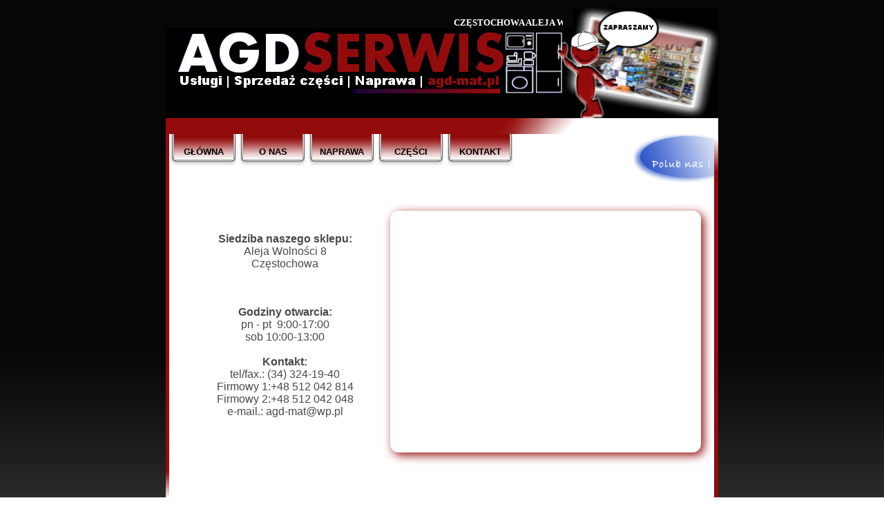

--- FILE ---
content_type: text/html
request_url: http://agd-mat.pl/kontakt.html
body_size: 3069
content:

<head>
<meta http-equiv="Content-Language" content="pl">
<meta http-equiv="Content-Type" content="text/html; charset=UTF-8" >
<meta name="Keywords" content="sprzęt, agd, naprawa, serwis, części, braun, usługi agd, oryginalne, zamienniki, amica, whirlpool, polar, mastercook, zelmer, bosch, siemens, samsung, lg, beko, ardo, panasonic, philips, elektrolux, aeg, daewoo, candy, naprawa sprzętu, serwis pogwarancyjny, serwis gwarancyjny Braun, sprzedaż wysyłkowa, odkurzacze, roboty kuchenne, szczoteczki, lodówki, mikrofale, kuchenki, ekspresy, golarki, czajniki">
<meta name="Robots" content="ALL" >



<title>Serwis i Sprzedaż Części AGD Częstochowa Aleja Wolności 8 | KONTAKT</title>
<style>
    c { background:url('img/menu_css.png') no-repeat 0 0; width:100px;  height:37px;  display:block; padding-top:18px; text-align:center;}
    c:hover {background-position: 0 -61px}
.style2 {
	text-align: center;
	font-family: Arial;
	margin-top: 0;
	margin-bottom: 0;
	color: #494949;
}
.style3 {
	text-align: center;
	font-family: Arial;
	margin-top: 0;
	margin-bottom: 0;
	font-weight: 700;
	color: #494949;
}
.style4 {
	border-width: 0px;
	text-align: center;
	width: 757px;
}
</style>

<link rel="Shortcut icon" href="img/favicon.ico" />

<script language="JavaScript" fptype="dynamicanimation">
<!--
function dynAnimation() {}
function clickSwapImg() {}
//-->
</script>
<script language="JavaScript1.2" fptype="dynamicanimation" src="animate.js">
</script>


</head>

<body onload="dynAnimation()" language="Javascript1.2" style="background-image: url('img/tlo2_small.jpg')">


<div align="center">
  <center>
  <table border="1" cellpadding="0" cellspacing="0" style="border-width:0; border-collapse: collapse" bordercolor="#111111" width="76%" height="106">
    <tr>
      <td width="100%" height="106" style="border-style: none; border-width: medium">
      <div align="center">
        <center>
        <table border="1" cellpadding="0" cellspacing="0" style="border-width:0; border-collapse: collapse" bordercolor="#111111" width="798">
          <tr>
            <td width="800" align="center" style="border-style: none; border-width: medium">
            <table border="1" cellpadding="0" cellspacing="0" style="border-width:0; border-collapse: collapse" bordercolor="#111111" width="595" height="501">
              <tr>
                <td width="691" height="26" bordercolor="#930B0B" style="border-style: none; border-width: medium" valign="bottom">
                <p style="margin-top: 17; margin-bottom: 0" align="center"><b>
                <font color="#FFFFFF" face="Arial Black" size="2">
                <marquee scrollamount="5" width="560">CZĘSTOCHOWA ALEJA WOLNOŚCI 8</marquee></font></b></td>
                <td width="268" height="111" bordercolor="#930B0B" style="border-style: none; border-width: medium" valign="bottom" rowspan="2">
                <img border="0" src="img/logo_agd_serwis9.png" width="210" height="160"></td>
              </tr>
              <tr>
                <td width="691" height="83" bordercolor="#930B0B" style="border-style: none; border-width: medium" valign="bottom">
                <img border="0" src="img/logo_agd_serwis8.png" width="590" height="130"></td>
              </tr>
              <tr>
                <td width="978" bgcolor="#FFFFFF" style="border:medium none #930B0B; " colspan="2" height="315" valign="top">
                <table border="1" cellpadding="0" cellspacing="0" style="border-collapse: collapse; border-width: 0" bordercolor="#111111" width="800" height="147">
                  <tr>
                    <td width="14" bgcolor="#930B0B" style="border-style: none; border-width: medium" rowspan="3" height="95">
					&nbsp;</td>
                    <td width="608" style="border-style: none; border-width: medium" height="1" bgcolor="#050546" background="img/menu_1.png" colspan="7">
                    <p style="margin-top: 0; margin-bottom: 0" align="right">&nbsp;</td>
                    <td width="14" style="border-style: none; border-width: medium" rowspan="3" height="95" background="img/menu_4.png">
					&nbsp;</td>
                  </tr>
                  <tr>
                    <td width="26" style="border-style: none; border-width: medium" height="42" bgcolor="#FFFFFF" valign="top" background="img/menu_css_2.png">
                    <p style="margin-top: 0; margin-bottom: 0"> 
                    <c><font size="2" color="#050546" face="Arimo"><a href="index.php" style="text-decoration: none; font-weight: 700">
                    <font color="#000000">GŁÓWNA</font></a></font></p>
                    </td>
                    <td width="41" style="border-style: none; border-width: medium" height="42" bgcolor="#FFFFFF" valign="top" background="img/menu_css_2.png">
                    <b> 
                    <c><font color="#FFFFFF" face="Arimo"> 
                    <a href="onas.html" style="text-decoration: none; font-weight: 700">
                    <font size="2" color="#000000">O NAS</font></a></font></td>
                    <td width="57" style="border-style: none; border-width: medium" height="42" bgcolor="#FFFFFF" valign="top" background="img/menu_css_2.png">
                    <b> 
                    <c><font color="#FFFFFF" face="Arimo"> 
                    <a href="naprawa.html" style="text-decoration: none; font-weight: 700">
                    <font size="2" color="#000000">NAPRAWA</font></a></font></td>
                    <td width="31" style="border-style: none; border-width: medium" height="42" bgcolor="#FFFFFF" valign="top" background="img/menu_css_2.png">
                    <b> 
                    <c><font color="#FFFFFF" face="Arimo"> 
                    <a href="czesci.html" style="text-decoration: none; font-weight: 700">
                    <font size="2" color="#000000">CZĘŚCI</font></a></font></td>
                    <td width="44" style="border-style: none; border-width: medium" height="42" bgcolor="#FFFFFF" valign="top" background="img/menu_css_2.png">
                    <c><font size="2" color="#050546" face="Arimo"><a href="kontakt.html" style="text-decoration: none; font-weight: 700">
                    <font color="#000000">KONTAKT</font></a></font></td>
                    <td width="252" style="border-style: none; border-width: medium" height="45" bgcolor="#FFFFFF" valign="top">
                    &nbsp;<p>&nbsp;</td>
                    <td width="157" style="border-style: none; border-width: medium" height="42" bgcolor="#FFFFFF" background="img/fb_social_tlo.png">
                    <p align="center" style="margin-top: -26; margin-bottom: 0">
                    &nbsp;<iframe src="http://www.facebook.com/plugins/like.php?href=http://agd-mat.pl&amp;width&amp;layout=button_count&amp;action=like&amp;show_faces=true&amp;share=false&amp;height=21" scrolling="no" frameborder="0" style="border:medium none; overflow:hidden; height:21;width:108" allowTransparency="true" align="left"></iframe>&nbsp;&nbsp;
                    <b><i><font face="Chiller" color="#FFFFFF" size="4">&nbsp;</font></i></b></td>
                  </tr>
                  <tr>
                    <td width="608" style="border-style: none; border-width: medium" height="1" valign="top" colspan="7">
                    <p style="margin-top: -20; margin-bottom: 0"><b><font color="#FFFFFF" face="Arimo">&nbsp; </font></b></td>
                  </tr>
                  <tr>
                    <td width="14" style="border-style: none; border-width: medium" height="25" bgcolor="#930B0B">
					&nbsp;</td>
                    <td width="608" style="border-style: solid; border-width: 0px" height="1" valign="top" colspan="7">
                    <table border="1" cellpadding="0" cellspacing="0" class="style4" align="center">
                      <tr style="border-width: 0px">
                        <td valign="top" class="style4" style="width: 5959px; color: #494949;">
                        <p style="margin-top: 0; margin-bottom: 0">&nbsp;<table style="width: 100%">
							<tr>
								<td style="width: 437px">
						<p class="style2">
						<span class="style3">Siedziba naszego sklepu:</span></p>
						<p class="style2">
						Aleja Wolności 8</p>
						<p class="style2">
						Częstochowa</p>
								<p class="style3">
						&nbsp;</p>
						
						&nbsp;</p>
						<p class="style3">
						Godziny otwarcia: </p>
						<p class="style2">
						pn - pt&nbsp; 9:00-17:00</p>
						<p class="style2">
						sob 10:00-13:00</p>
						<p class="style2">
						&nbsp;</p>
								<p class="style3">
						Kontakt:</p>
						<p class="style2">
						<span itemprop="telephone" class="style2">tel/fax.: (34)&nbsp;324-19-40</span></p>
						<p class="style2">
						Firmowy 1:+48 512 042 814</p>
						<p class="style2">
						Firmowy 2:+48 512 042 048</p>
						<p class="style2">
						e-mail.: agd-mat@wp.pl </p>
								<p class="style3">
						&nbsp;</p>
						<p class="style3">
						 </p>
								<p class="style2">
						 </p>
								</td>
								<td>
						<br>
						<iframe src="https://www.google.com/maps/embed?pb=!1m18!1m12!1m3!1d2521.099886529417!2d19.118022099999997!3d50.810787999999995!2m3!1f0!2f0!3f0!3m2!1i1024!2i768!4f13.1!3m3!1m2!1s0x4710b5dab240c3eb%3A0x39a0ae5f74d9f453!2sLigus.+Sprzeda%C5%BC+i+serwis+AGD!5e0!3m2!1spl!2spl!4v1436711425634" width="450" height="350"  frameborder="0" style="border:0; -moz-border-radius: 12px; -webkit-border-radius: 12px; border-radius: 12px; -moz-box-shadow: 4px 4px 14px #000; -webkit-box-shadow: 4px 4px 14px #930C0C;box-shadow: 4px 4px 14px #930C0C" allowfullscreen></iframe>
						&nbsp;</td>
							</tr>
						</table>
						<p style="margin-top: 0; margin-bottom: 0">
						</td>
                      </tr>
                    </table>
                    </td>
                    <td width="14" bgcolor="#930B0B" style="border-style: none; border-width: medium" height="25">
					&nbsp;</td>
                  </tr>
                  <tr>
                    <td width="14" style="border-style: none; border-width: medium" height="24" background="img/menu_3.png">
					&nbsp;</td>
                    <td width="608" style="border-style: none; border-width: medium" height="14" valign="top" colspan="7">
                    <p align="right" style="margin-top: 0; margin-bottom: 0; height: 46px;">
                    <p align="right" style="margin-top: 0; margin-bottom: 0">
                    </td>
                    <td width="14" bgcolor="#930B0B" style="border-style: none; border-width: medium" height="25">
					&nbsp;</td>
                  </tr>
                </table>
                </td>
              </tr>
              <tr>
                <td width="978" style="border-left: medium none #111111; border-right: medium none #111111; border-top-style: none; border-top-width: medium; border-bottom-style: none; border-bottom-width: medium" bgcolor="#FFFFFF" height="28" background="img/menu_2.png" colspan="2">
                <p style="margin-top: 0; margin-bottom: 0" align="right"><b><font color="#FFFFFF" face="Arimo">&nbsp;&nbsp;&nbsp;&nbsp;&nbsp;&nbsp;&nbsp;&nbsp;&nbsp;&nbsp;&nbsp;&nbsp;&nbsp;&nbsp;&nbsp; &nbsp;&nbsp;
                </font></b></td>
              </tr>
            </table>
            <table border="1" cellpadding="0" cellspacing="0" style="border-collapse: collapse; border-width: 0" bordercolor="#111111" width="100%" height="21">
              <tr>
                <td width="50%" height="19" style="border-style: none; border-width: medium" background="img/social_puff.png">
                <p align="left" style="margin-top: 6; margin-bottom: 0">
                <b><font color="#FFFFFF" face="Calibri" size="1">&nbsp;
                <a href="https://www.facebook.com/uslugiagd" target="_blank" onmouseover="document['fpAnimswapImgFP1'].imgRolln=document['fpAnimswapImgFP1'].src;document['fpAnimswapImgFP1'].src=document['fpAnimswapImgFP1'].lowsrc;" onmouseout="document['fpAnimswapImgFP1'].src=document['fpAnimswapImgFP1'].imgRolln">
                <img border="0" src="img/fb_social.png" width="40" height="40" align="middle" id="fpAnimswapImgFP1" name="fpAnimswapImgFP1" dynamicanimation="fpAnimswapImgFP1" lowsrc="img/fb_social_2.png"></a> 
                <a href="mailto:uslugiagd@wp.pl" onmouseover="document['fpAnimswapImgFP2'].imgRolln=document['fpAnimswapImgFP2'].src;document['fpAnimswapImgFP2'].src=document['fpAnimswapImgFP2'].lowsrc;" onmouseout="document['fpAnimswapImgFP2'].src=document['fpAnimswapImgFP2'].imgRolln">
                <img border="0" src="img/poczta.png" width="40" height="40" align="middle" id="fpAnimswapImgFP2" name="fpAnimswapImgFP2" dynamicanimation="fpAnimswapImgFP2" lowsrc="img/poczta2.png"></a></font><font face="Calibri" size="1">&nbsp;&nbsp;&nbsp;&nbsp;&nbsp;&nbsp; </font>
                <font color="#FFFFFF" face="Calibri" size="1">&nbsp; &nbsp; </font>
                </b>
                </td>
                <td width="50%" height="19" style="border-style: none; border-width: medium">
                <p align="right">
                <font color="#FFFFFF" face="Calibri" size="1">
                <b>2014 AGD SERWIS. 
                All Rights Reserved.</b></font></td>
              </tr>
            </table>
            </td>
          </tr>
        </table>
        </center>
      </div>
      </td>
    </tr>
  </table>
  </center>
</div>

</body>

</html>